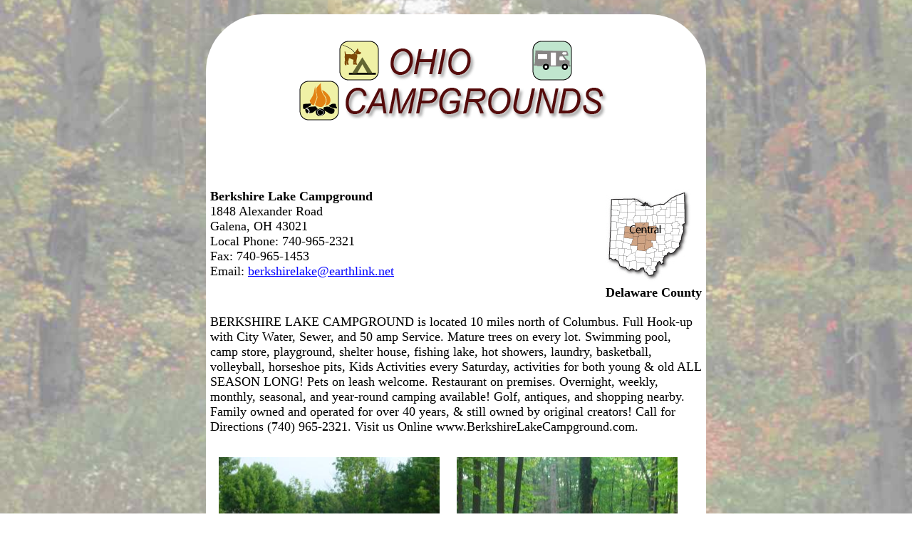

--- FILE ---
content_type: text/html
request_url: https://ohiocamper.com/berkshirecampgrounds.html
body_size: 3483
content:



<!DOCTYPE HTML>
<html>
<head>
<META http-equiv="Content-Type" content="text/html; charset=UTF-8" />

<title>Berkshire Lake Campground - Ohio Campgrounds Member located in Galena</title>
   <META Name="Description" Content="Ohio Campgrounds - Berkshire Lake Campground, Galena Ohio">
   <META Name="Keywords" Content="Berkshire Lake Campgrounds, Galena, Ohio, Berkshire, Berkshire Campgrounds, Birkshire, campgrounds, Central Ohio Camping,Central Ohio campgrounds, camping, rv, recreation vehicles, tents, cabins, rv parks, national parks, vacations, travel, alum creek,Ohio campgrounds, Ohio rv parks, Ohio rv park campgrounds, Ohio campground rv parks, Ohio rv campground, campgrounds in Ohio, rv parks in Ohio, campground rv parks in Ohio, rv park campgrounds in Ohio, Ohio camping , Ohio camping, Ohio campgrounds, camping, rv, Ohio rv site, Ohio campsites">


<meta name="viewport" content="width=device-width, initial-scale=1">
<link rel="stylesheet" type="text/css" href="/wavs/style.css" />

<style>
body {background: url('/images/ohbg.jpg') repeat center center fixed; background-size: cover;}
</style>

<link rel="icon" href="/favicon.ico" type="image/x-icon">
<link rel="shortcut icon" href="/favicon.ico" type="image/x-icon">

<script type="text/javascript">



function loadDoc() {



}



</script>



<!-- Google tag (gtag.js) -->
<script async src="https://www.googletagmanager.com/gtag/js?id=G-D1W853L81M"></script>
<script>
  window.dataLayer = window.dataLayer || [];
  function gtag(){dataLayer.push(arguments);}
  gtag('js', new Date());
  gtag('config', 'G-D1W853L81M');
</script>

<script async src="https://pagead2.googlesyndication.com/pagead/js/adsbygoogle.js?client=ca-pub-1429500017399462" crossorigin="anonymous"></script>

</head>


<body  BGCOLOR="#4444FF" TEXT="#000000" LINK="#0000ff" VLINK="#ff0000" ALINK="#ff0000" topmargin="0" leftmargin="0" marginheight="0" marginwidth="0"  onload="loadDoc();" >



<div id="content">

<div id="logo"><img title="Ohio Campgrounds, Rv Parks, Camping Sites" src="/images/ohtitle.gif" width="440" ></div>
<div id="adabovename">
<!-- Campers Above Website Address -->
<ins class="adsbygoogle adabovenameSetting"
     style="display:block"
     data-ad-client="ca-pub-1429500017399462"
     data-ad-slot="3538837485"></ins>
<script>
     (adsbygoogle = window.adsbygoogle || []).push({});
</script>
</div>


<div id="listtop">
<b>Berkshire Lake Campground<br></b>
1848 Alexander Road<br>
Galena, OH&nbsp;43021<br>
Local Phone: 740-965-2321<br>

Fax: 740-965-1453<br>

Email: <a href="/cdn-cgi/l/email-protection#f69493849d859e9f84939a979d93b6939784829e9a9f989dd8989382"><span class="__cf_email__" data-cfemail="b9dbdccbd2cad1d0cbdcd5d8d2dcf9dcd8cbcdd1d5d0d7d297d7dccd">[email&#160;protected]</span></a><br>

</div>

<div id="listregion">

<a href="ce.html"><img title="Central Ohio" src="/images/ce.gif" width="120" height="130" border=0></a><br>

<b>Delaware County</b>
</div>

<div class="clear"></div>


<div id="listdesc">
BERKSHIRE LAKE CAMPGROUND is located 10 miles north of Columbus.  Full Hook-up with City Water, Sewer, and 50 amp Service.  Mature trees on every lot.  Swimming pool, camp store, playground, shelter house, fishing lake, hot showers, laundry, basketball, volleyball, horseshoe pits, Kids Activities every Saturday, activities for both young & old ALL SEASON LONG!  Pets on leash welcome.  Restaurant on premises.  Overnight, weekly, monthly, seasonal, and year-round camping available!  Golf, antiques, and shopping nearby.  Family owned and operated for over 40 years, & still owned by original creators!  Call for Directions (740) 965-2321.  Visit us Online www.BerkshireLakeCampground.com. 
</div>

<div id="listpics">

<div class=p1 style="background:url('/images/cg12_1.jpg') center center;"></div>

</td><td align=right>

<div class=p1 style="background:url('/images/cg12_2.jpg') center center;"></div>

</div>
<div class="clear"></div>

<div id="map">
<iframe style="width:100%; height:300px;border:0;"  frameborder="0"   src="https://www.google.com/maps/embed/v1/place?key=AIzaSyAo0_1LwKpC5nHpM4_4kE0BDp_qlPRo268&q=Berkshire Lake Campground,1848 Alexander Road,Galena,OH" allowfullscreen>></iframe>
</div>


<div id="nearbyparks">
	<div class="psheader">Nearby Parks</div><div class=nearbyparklink><a title="" href="https://stateparks.com/alum_creek.html" target="nearbyParks">Alum Creek State Park</a></div><div class=nearbyparktext>Alum Creek's large reservoir and gently rolling span of fields and woodlands provides a hub of recreational activity just minutes from Ohio's capital city. Quiet coves nestled among shale...</div><div class=nearbyparklink><a title="" href="https://stateparks.com/delaware_lake.html" target="nearbyParks">Delaware State Park</a></div><div class=nearbyparktext> Dense woodlands, expansive meadows and a shimmering reservoir blend to create Delaware State Park. Once home to the Delaware Indians, this recreational area offers camping, swimming, boating,...</div>
</div>




<div class="amenitytable">

<TABLE BORDER=2 UNITS=PIXELS CELLSPACING=0 CELLPADDING=3 bgcolor=EFFFEF>
<tr><td align=center><font color="#0000FF" face="arial" size="2">All Year</b></td><td><font size="1" face="arial">Dates of Operation</td></tr>
<tr><td align=center><font color="#0000FF" face="arial" size="2">351</b></td><td><font size="1" face="arial">Total number of RV sites</td></tr>
<tr><td align=center><font color="#0000FF" face="arial" size="2">10</b></td><td><font size="1" face="arial">Number that accommodate pull-thrus</td></tr>



<tr><td align=center><font color="#0000FF" face="arial" size="2">317</b></td><td><font size="1" face="arial">Number of sites with full hookups</td></tr>

<tr><td align=center><font color="#0000FF" face="arial" size="2">40</b></td><td><font size="1" face="arial">Maximum RV length (in feet)</td></tr>

<tr><td align=center><font color="#0000FF" face="arial" size="2">50</b></td><td><font size="1" face="arial">Max. AMP's available for hookup</td></tr>

<tr><td align=center><font color="#0000FF" face="arial" size="2">- / -</b></td><td><font size="1" face="arial">Number of cabins / Number of rental units</td></tr>


<tr><td align=center><font color="#0000FF" face="arial" size="2">NO</b></td><td><font size="1" face="arial">Tent sites available</td></tr>

<tr><td align=center><font color="#0000FF" face="arial" size="2">YES / YES</b></td><td><font size="1" face="arial">Group facilities / Some handicap facilities</td></tr>


</table>

</div>
<div class="amenitytable">

<TABLE BORDER=2 UNITS=PIXELS CELLSPACING=0 CELLPADDING=3 bgcolor=EFFFEF>

<tr><td align=center><font color="#0000FF" face="arial" size="2">NO / YES</b></td><td><font size="1" face="arial">Gasoline / Propane</td></tr>

<tr><td align=center><font color="#0000FF" face="arial" size="2">YES / NO</b></td><td><font size="1" face="arial">Sewer / Dump station</td></tr>

<tr><td align=center><font color="#0000FF" face="arial" size="2">YES</b></td><td><font size="1" face="arial">Swimming Pool</td></tr>

<tr><td align=center><font color="#0000FF" face="arial" size="2">NO</b></td><td><font size="1" face="arial">Swimming Lake</td></tr>




<tr><td align=center><font color="#0000FF" face="arial" size="2">
NO / 

less than 10
</b></td><td><font size="1" face="arial">Fishing / Size (in acres)</td></tr>

<tr><td align=center><font color="#0000FF" face="arial" size="2">NO / NO</b></td><td><font size="1" face="arial">Phone hookups / Compatible with modems</td></tr>

<tr><td align=center><font color="#0000FF" face="arial" size="2">NO</b></td><td><font size="1" face="arial">TV hookups</td></tr>


<tr><td align=center><font color="#0000FF" face="arial" size="2">YES</b></td><td><font size="1" face="arial">Game Room</td></tr>

<tr><td align=center><font color="#0000FF" face="arial" size="2">YES</b></td><td><font size="1" face="arial">Camp Store</td></tr>

<tr><td align=center><font color="#0000FF" face="arial" size="2">YES</b></td><td><font size="1" face="arial">Laundry</td></tr>


<tr><td align=center><font color="#0000FF" face="arial" size="2">YES</b></td><td><font size="1" face="arial">Pets Allowed</td></tr>


</table>
</div>



<p>



<div id="adaboveurl">
<!-- Campers Above Website Address -->
<ins class="adsbygoogle"
     style="display:block"
     data-ad-client="ca-pub-1429500017399462"
     data-ad-slot="3538837485"
     data-ad-format="auto"
     data-full-width-responsive="true"></ins>
<script data-cfasync="false" src="/cdn-cgi/scripts/5c5dd728/cloudflare-static/email-decode.min.js"></script><script>
     (adsbygoogle = window.adsbygoogle || []).push({});
</script>
</div>


<div id = "currentwp" class="psheader" style="display:none;" >Current Weather Prediction</div>
<div class="psbod" id="weatherPrediction"></div>


<div id="morepics">

<div class=p1 style="background:url('/images/cg12_3.jpg') center center;"></div>

</td><td align=right>

<div class=p1 style="background:url('/images/cg12_4.jpg') center center;"></div>

</div>
<div class="clear"></div>


<div id="namelink">
<a id="busname" href="http://" target="campground">Berkshire Lake Campground</a>
<div id="busvisit">Visit our Web Site</div>
<a id="busurl" href="http://" target="campground"></a>
</div>


<div id="adbelowurl">
<!-- Camping Below Website Address -->
<ins class="adsbygoogle"
     style="display:inline-block;width:468px;height:60px"
     data-ad-client="ca-pub-1429500017399462"
     data-ad-slot="4635464024"></ins>
<script>
     (adsbygoogle = window.adsbygoogle || []).push({});
</script>
</div>



<br><br>

<div id="bottomnav">

<a href="ce.html"><img src="/images/backarrow.gif" border=0 align=middle> Previous Search</a>  
 <a href="search.html"><img src="/images/backarrow.gif" border=0 align=middle> New Search</a>

</div>





<div id="footer">


<a href="index.html" onMouseOver="window.status='Ohio Campgrounds Home Page...'; return true">

<span class="nows">Ohio Campgrounds Home Page</a></span> | 

<a href="regions.html" onMouseOver="window.status='Ohio Regions'; return true"><span class="nows">Ohio Regions</span></a>



<div id="copyright">
copyright ohiocamper.com&#160;2023
<div id="memberof">member of <a href="https://www.USACamper.com">USACamper.com</a> since 1968</div>
</div>

<div id="updates">
<a href="https://www.usarvc.com/#update">campground update</a>
</div>

</div>



</div>



<script defer src="https://static.cloudflareinsights.com/beacon.min.js/vcd15cbe7772f49c399c6a5babf22c1241717689176015" integrity="sha512-ZpsOmlRQV6y907TI0dKBHq9Md29nnaEIPlkf84rnaERnq6zvWvPUqr2ft8M1aS28oN72PdrCzSjY4U6VaAw1EQ==" data-cf-beacon='{"version":"2024.11.0","token":"b42d76a8bcc0435aa7c8570b192ba7e9","r":1,"server_timing":{"name":{"cfCacheStatus":true,"cfEdge":true,"cfExtPri":true,"cfL4":true,"cfOrigin":true,"cfSpeedBrain":true},"location_startswith":null}}' crossorigin="anonymous"></script>
</body></html>


--- FILE ---
content_type: text/html; charset=utf-8
request_url: https://www.google.com/recaptcha/api2/aframe
body_size: 264
content:
<!DOCTYPE HTML><html><head><meta http-equiv="content-type" content="text/html; charset=UTF-8"></head><body><script nonce="WtOnnfrDoGIdoxJoYSdqmw">/** Anti-fraud and anti-abuse applications only. See google.com/recaptcha */ try{var clients={'sodar':'https://pagead2.googlesyndication.com/pagead/sodar?'};window.addEventListener("message",function(a){try{if(a.source===window.parent){var b=JSON.parse(a.data);var c=clients[b['id']];if(c){var d=document.createElement('img');d.src=c+b['params']+'&rc='+(localStorage.getItem("rc::a")?sessionStorage.getItem("rc::b"):"");window.document.body.appendChild(d);sessionStorage.setItem("rc::e",parseInt(sessionStorage.getItem("rc::e")||0)+1);localStorage.setItem("rc::h",'1768672577181');}}}catch(b){}});window.parent.postMessage("_grecaptcha_ready", "*");}catch(b){}</script></body></html>

--- FILE ---
content_type: text/css
request_url: https://ohiocamper.com/wavs/style.css
body_size: 697
content:

body, table 		{font-size:18px; box-sizing:border-box;}

.nows			{white-space:nowrap;}

#usatitle		{max-width:80%;}
#usamap			{max-width:100%;}

#usacontent		{width:690px; margin:20px auto; padding:10px 20px 20px 20px; background-color:#ffffff; border-radius:80px;text-align:center; }

#statemap		{text-align:center;}
#statemap img		{max-width:100%;}

#content		{position:relative; width:690px; margin:20px auto; padding:10px 6px 20px 6px; background-color:#ffffff; border-radius:80px;}

#logo			{text-align:center; margin:20px 10px;}

#logo img		{max-width:100%;}

#footer			{margin-top:40px; text-align:center;}
#copyright		{margin:30px 10px;}

.p1 			{width:310px;height:205px;overflow:hidden;background-position: center center;background-repeat:no-repeat;width: 310px; float: left; margin: 12px 12px;}

#map			{width: 100%; height:300px;}

#currentwp 		{margin:10px;font-size:1.4em;}
#weatherPrediction 	{margin:10px;}

#topnav			{float:left;}
#smallregion		{float:right;}
.clear			{clear:both;}

#bottomnav		{text-align:center;}

#memberof		{margin:10px;}

#adside			{float:right;margin: 200px 5px 0px 10px;}

.cityname		{font-size:2em;}
.park			{margin: 12px 15px; padding: 10px;border: 1px solid #dddddd; background-color:#f8f8f8;}

#regionsmenu		{padding:20px 30px;}

.regionlist		{display:inline-block; margin-right:12px;}

#listtop		{float:left;}
#listregion		{float:right;}

#listdesc		{margin:20px 0px;}
#listpics		{margin:20px 0px;}
#listpics iframe	{width:100%; height:350px;}
#morepics iframe	{width:100%; height:350px;}

#map			{margin:20px 0px;}

.amenitytable		{margin: 12px 0px 20px 20px; max-width:300px; float:left;}

#namelink		{margin: 12px auto;
    			 background-color: #FFFFCC;
   			 border: 1px solid #E0D5BA;
   			 max-width: 336px;
   			 padding: 10px 30px;
   			 color: #415A2E;}

#busname		{color:#11593C;text-decoration:none;font-size:1em;}
#busvisit		{color:#11593C;font-size:1.2em;}
#busurl			{color:#11593C;text-decoration:none;font-size:1em;}
#busurl	a:hover		{text-decoration:underline;}

#adbelowurl		{margin:10px auto;padding:10px;border:0px solid #889;width:500px;max-height:80px;background-color:#679567;border-radius:30px;text-align:center;}
#adaboveurl		{clear:both;margin:10px;text-align:right;}
#adabovename		{position:relative; max-width:100%; margin:10px 0 10px 0;text-align:right;width:360px;}

.adabovenameSetting { width: 360px; height: 100px; }
@media(min-width: 500px) { .adabovenameSetting { width: 468px; height: 60px; } }
@media(min-width: 800px) { .adabovenameSetting { width: 680px; height: 60px; } }

#updates		{font-size:.84em; padding:4px 60px; text-align:right;}

.psheader		{font-size:1.2em;margin:10px 0;}
.nearbyparklink a	{text-decoration:none;}
.nearbyparktext		{padding: 4px 0 12px 10px;}

@media only screen and (min-width: 641px) and (max-width:768px) {

body, table	 	{font-size:20px;}

#usacontent		{max-width:96%;}
#content		{max-width:96%;}

}

@media only screen and (min-width: 320px) and (max-width:640px) {

body, table	 	{font-size:22px;}

#usacontent		{max-width:96%;}
#content		{max-width:96%;}

}